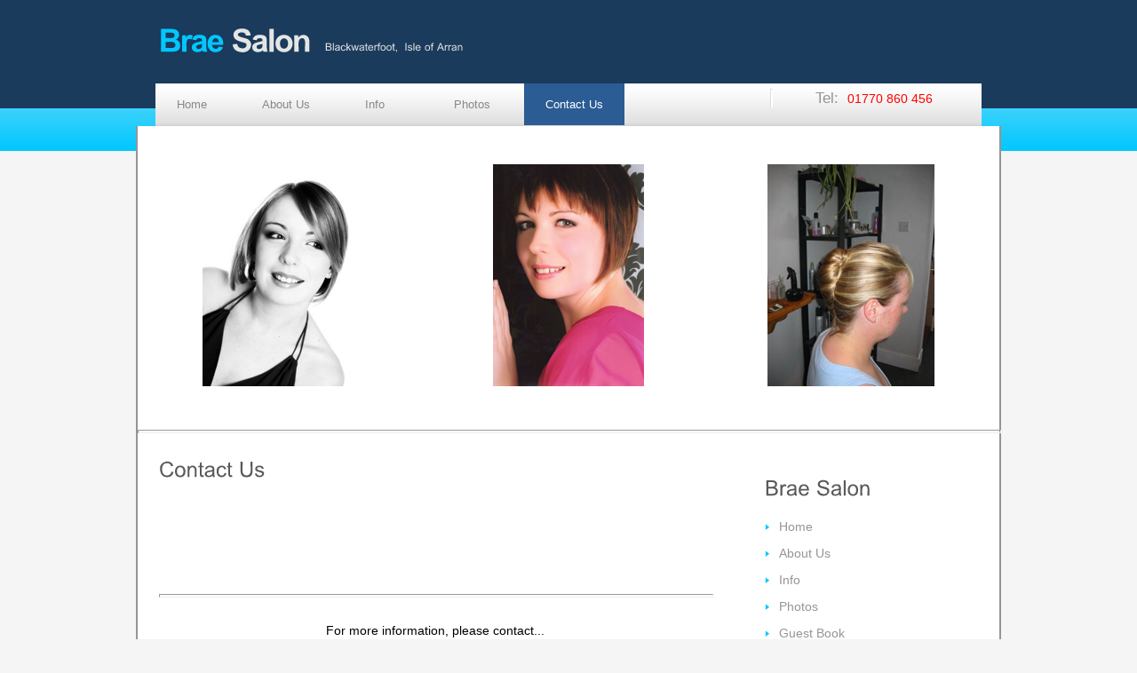

--- FILE ---
content_type: text/html
request_url: http://braesalon.co.uk/contact.html
body_size: 3734
content:
<!DOCTYPE html PUBLIC "-//W3C//DTD XHTML 1.0 Transitional//EN" "http://www.w3.org/TR/xhtml1/DTD/xhtml1-transitional.dtd">
<html xmlns="http://www.w3.org/1999/xhtml"><head><title>Brae Salon, Blackwaterfoot, Isle of Arran, Scotland</title>

<meta content="text/html; charset=UTF-8" http-equiv="content-type" />
<link type="text/css" rel="stylesheet" href="style.css" />
<script src="js/cufon-yui.js" type="text/javascript"></script>
<script src="js/arial.js" type="text/javascript"></script>
<script src="js/cuf_run.js" type="text/javascript"></script>
<link rel="”shortcut" icon="" href="%E2%80%9Dhttp://braesalon.co.uk/Favicon.ico%E2%80%9D" />
<script type="text/javascript" src="js/cufon-yui.js"></script>
<script type="text/javascript" src="js/arial.js"></script>
<script type="text/javascript" src="js/cuf_run.js"></script><!-- CuFon ends -->
<script type="text/javascript" src="js/prototype.js"></script>
<script type="text/javascript" src="js/scriptaculous.js?load=effects,builder"></script>
<script type="text/javascript" src="js/lightbox.js"></script>
<link rel="stylesheet" href="css/lightbox.css" type="text/css" media="screen" />
<script type="text/javascript">
var _gaq = _gaq || [];
_gaq.push(['_setAccount', 'UA-16551774-21']);
_gaq.push(['_trackPageview']);
(function() {
var ga = document.createElement('script'); ga.type = 'text/javascript'; ga.async = true;
ga.src = ('https:' == document.location.protocol ? 'https://ssl' : 'http://www') + '.google-analytics.com/ga.js';
var s = document.getElementsByTagName('script')[0]; s.parentNode.insertBefore(ga, s);
})();
</script></head>
<body>
<div id="fb-root"></div>
<script>(function(d, s, id) {
var js, fjs = d.getElementsByTagName(s)[0];
if (d.getElementById(id)) return;
js = d.createElement(s); js.id = id;
js.src = "//connect.facebook.net/en_GB/all.js#xfbml=1";
fjs.parentNode.insertBefore(js, fjs);
}(document, 'script', 'facebook-jssdk'));</script>
<div class="main">
<div class="header">
<div class="header_resize">
<div class="logo">
<div class="logo">
<h1><a href="index.html"><span>B</span><span style="color: rgb(2, 199, 254);">rae</span> Salon</a>&nbsp;<small>Blackwaterfoot,
&nbsp;Isle of Arran</small></h1>
</div>
<h1></h1>
</div>
<div class="clr"></div>
<div class="menu_nav">
<div class="searchform">
<form action="#" method="post" name="formsearch" id="formsearch"> <span> &nbsp;</span>&nbsp;&nbsp;&nbsp;
&nbsp;&nbsp;&nbsp; &nbsp;&nbsp;&nbsp;
&nbsp;&nbsp;&nbsp;&nbsp;<big><big>Tel:
&nbsp;<small style="color: red;">01770 860 456</small></big></big><br />
</form>
</div>
<ul>
<li><a href="index.html">Home
&nbsp;&nbsp;</a></li>
<li><a href="about.html">About Us
&nbsp;&nbsp;</a></li>
<li style="text-align: center;"><a href="info.html">Info
&nbsp;&nbsp; &nbsp; &nbsp;</a></li>
<li><a href="photos.html">Photos
&nbsp;&nbsp;</a></li>
<li class="active"><a href="contact.html">Contact
Us</a></li>
</ul>
<div class="clr"></div>
</div>
</div>
</div>
<div class="content">
<div style="text-align: center;"></div>
<div class="content_resize">
<div style="text-align: center;"> <br />
</div>
<table style="width: 100%; text-align: left; margin-left: auto; margin-right: auto;" border="0" cellpadding="20" cellspacing="2">
<tbody>
<tr>
<td style="text-align: center;"><a href="images/image-1.jpg" rel="lightbox[g]"><img style="border: 0px solid ; width: 188px; height: 250px;" alt="Brae Salon, Blackwaterfoot, Isle of Arran" src="Dawn250b.jpg" /></a></td>
<td style="text-align: center;"><a href="images/image-5.jpg" rel="lightbox[g]"><img style="border: 0px solid ; width: 170px; height: 250px;" alt="Brae Salon, Blackwaterfoot, Isle of Arran" src="Dawn250a.jpg" /></a></td>
<td style="text-align: center;"><a href="images/image-4.jpg" rel="lightbox[g]"><img style="border: 0px solid ; width: 188px; height: 250px;" alt="Brae Salon, Blackwaterfoot, Isle of Arran" src="hair250.jpg" /></a></td>
</tr>
</tbody>
</table>
<br />
<hr style="width: 100%; height: 2px;" />
<div class="clr"></div>
<div class="mainbar">
<div class="article">
<h2><span>Contact Us</span></h2>
<div class="clr"></div>
<div style="text-align: center;">
<div class="clr"></div>
<br />
<div style="text-align: center;"><br />
<div class="fb-like-box" data-href="http://www.facebook.com/pages/Brae-Hairdressing-Salon-Blackwaterfoot-Isle-of-Arran/302213419822944" data-width="292" data-show-faces="false" data-stream="false" data-header="false"></div>
<br />
<br />
<div class="fb-like" data-href="http://www.facebook.com/pages/Brae-Hairdressing-Salon-Blackwaterfoot-Isle-of-Arran/302213419822944" data-send="true" data-width="450" data-show-faces="false" data-action="recommend" data-font="verdana"></div>
</div>
<br />
<br />
<hr style="width: 100%; height: 2px;" /><br />
<big style="color: black;">For more information, please
contact...<br />
<br />
<big>Mrs Alice Anderson</big><br />
<br />
<big>Brae Salon,<br />
Blackwaterfoot,<br />
Isle of Arran<br />
KA27 8ET</big><br />
<br />
<br />
<big>Tel:</big>&nbsp; <big><span style="color: red; font-weight: bold;">&nbsp;<big>01770
860
456</big><br />
<br />
</span><span style="color: black;">e-mail </span>&nbsp;:
</big>&nbsp;&nbsp;</big> &nbsp;<big><big><a href="mailto:andersonalice@btinternet.com">andersonalice@btinternet.com</a></big></big><big><big><br />
<br />
<br />
</big></big>
<hr style="width: 100%; height: 2px;" /><big><big><br />
<br />
<span style="color: black;">For directions from Brodick,
use our postcode in your Sat Nav, <br />
but make sure you go over the String Road <br />
as this is the quickest way to Blackwaterfoot from Brodick.</span><br style="color: black;" />
<span style="color: black;">This is the road that cuts
across the middle of the Island.</span><br />
<br />
<br />
<iframe src="https://www.google.com/maps/embed?pb=%211m18%211m12%211m3%211d343519.1002541492%212d-5.160333121477141%213d55.55414209433423%212m3%211f0%212f0%213f0%213m2%211i1024%212i768%214f13.1%213m3%211m2%211s0x4889fbd1a1b2825d%3A0xe9f296edef034944%212sThe%20Brae%20Salon%215e0%213m2%211sen%212suk%214v1676498126808%215m2%211sen%212suk" style="border: 0pt none ;" allowfullscreen="" loading="lazy" referrerpolicy="no-referrer-when-downgrade" height="450" width="600"></iframe><br />
<br />
<br />
<big style="font-weight: bold;"><a href="https://goo.gl/maps/w1TmkXUmg1k2DK1n6" target="_blank">https://goo.gl/maps/w1TmkXUmg1k2DK1n6</a><br />
<br />
</big><br />
</big></big><img style="width: 500px; height: 200px;" alt="Brae Salon, Blackwaterfoot, Isle of Arran" src="DoonPanorama2.jpg" /><br />
</div>
</div>
<div class="article">
<div class="clr"></div>
<span></span></div>
</div>
<div class="sidebar">
<div class="gadget"><br />
<span></span>
<h2 class="star"><span>Brae Salon</span></h2>
<div class="clr"></div>
<ul class="sb_menu">
<li><big><a href="index.html">Home</a></big></li>
<li><big><a href="about.html">About Us</a></big></li>
<li><big><a href="info.html">Info</a></big></li>
<li><big><a href="photos.html">Photos</a></big></li>
<li><big><a href="guestbook.html">Guest Book</a></big></li>
<li><big><a href="contact.html">Contact Us</a></big></li>
<li><big><a href="links.html">Web&nbsp;Links</a></big></li>
<li><br />
</li>
</ul>
</div>
<div class="gadget">
<div style="text-align: center;"><br />
<img style="width: 133px; height: 200px;" alt="Isle of Arran" src="ArranWhiteBackground2.jpg" /><br />
<br />
<br />
<a href="http://www.google.com/chrome/?installdataindex=nosearch&amp;hl=en-GB&amp;brand=CHMA&amp;utm_campaign=en-GB&amp;utm_source=en-GB-ha-emea-uk-bk&amp;utm_medium=ha"><img style="border: 0px solid ; width: 200px; height: 67px;" alt="Google Chrome" src="BestViewedOnGoogleChrome200.png" /></a><br />
<br />
<br />
<br />
<br />
<br />
<br />
<br />
<br />
<br />
<br />
<br />
<br />
<br />
<br />
<br />
<br />
<br />
<br />
<br />
<br />
<br />
<br />
<br />
<br />
<br />
<br />
<br />
<br />
<br />
<br />
<br />
<br />
<br />
<br />
<br />
<br />
<br />
<a href="http://www.visitarran.com/site/default.aspx"><img style="border: 0px solid ; width: 200px; height: 141px;" alt="Visit Arran" src="VA%20black%20logo%20small200.jpg" /></a><br />
</div>
</div>
</div>
<div class="clr"></div>
</div>
</div>
<div class="fbg">
<div class="fbg_resize">
<div class="col c1">
<h2><span>&nbsp; &nbsp;Image Gallery</span></h2>
<a href="images/image-1.jpg" rel="lightbox[a]" title="Brae Salon, Blackwaterfoot, Isle of Arran."><img style="border: 0px solid ; width: 58px; height: 58px;" alt="" src="images/thumb-1.jpg" /></a> <a href="images/image-2.jpg" rel="lightbox[a]" title="Brae Salon, Blackwaterfoot, Isle of Arran."><img style="border: 0px solid ; width: 58px; height: 58px;" alt="" src="images/thumb-2.jpg" /></a> <a href="images/image-3.jpg" rel="lightbox[a]" title="Brae Salon, Blackwaterfoot, Isle of Arran."><img style="border: 0px solid ; width: 58px; height: 58px;" alt="" src="images/thumb-3.jpg" /></a> <a href="images/image-4.jpg" rel="lightbox[a]" title="Brae Salon, Blackwaterfoot, Isle of Arran."><img style="border: 0px solid ; width: 58px; height: 58px;" alt="" src="images/thumb-4.jpg" /></a> <a href="images/image-5.jpg" rel="lightbox[a]" title="Brae Salon, Blackwaterfoot, Isle of Arran."><img style="border: 0px solid ; width: 58px; height: 58px;" alt="" src="images/thumb-5.jpg" /></a>&nbsp; </div>
<div class="col c2">
<h2><span>&nbsp; &nbsp;About Us</span></h2>
<p><br />
<big style="color: black;">The Brae Salon is a
superb hairdressing salon located in Blackwaterfoot on the west coast
of the Isle of Arran, Scotland, UK.</big></p>
</div>
<div class="col c3">
<h2><span>&nbsp; &nbsp;Contact</span><br />
</h2>
<p><big><big><a href="mailto:andersonalice@btinternet.com">andersonalice@btinternet.com</a></big></big><br />
<br />
<big style="color: red; font-weight: bold;"><big>01770
860 456</big></big></p>
<p style="color: black;">Address:
&nbsp;Blackwaterfoot, Isle of Arran</p>
</div>
<div class="clr"></div>
</div>
</div>
<div class="footer">
<div class="footer_resize">
<p class="lf">© Copyright &nbsp;<span style="font-weight: bold; color: black;">2026</span> &nbsp;
&nbsp;&nbsp; &nbsp;&nbsp; &nbsp; All Rights
reserved &nbsp; &nbsp; &nbsp;&nbsp; &nbsp;
&nbsp; <a href="#">BraeSalon.co.uk</a>.
&nbsp; &nbsp; &nbsp;Brae Salon, Blackwaterfoot, Isle of
Arran, Scotland, U.K.</p>
<p class="rf"><br /><a href="http://www.rocketwebsitetemplates.com/"></a></p>
<div class="clr"></div>
</div>
</div>
</div>
</body></html>

--- FILE ---
content_type: text/css
request_url: http://braesalon.co.uk/style.css
body_size: 2090
content:
/* Generated by KompoZer */
@charset "utf-8";
body {
  margin: 0;
  padding: 0;
  background: #f5f5f5 url(images/footer_bg.gif) repeat-x scroll center bottom;
  width: 100%;
  color: #959595;
  font-family: Arial,Helvetica,sans-serif;
  font-style: normal;
  font-variant: normal;
  font-weight: normal;
  font-size: 12px;
  line-height: 1.8em;
  font-size-adjust: none;
  font-stretch: normal;
}
html, .main {
  margin: 0;
  padding: 0;
}
.main {
  background: transparent url(images/header_bg.gif) repeat-x scroll center top;
}
.clr {
  margin: 0;
  padding: 0;
  clear: both;
  width: 100%;
  font-size: 0;
  line-height: 0;
}
.logo {
  padding: 0;
  float: left;
  width: auto;
}
h1 {
  margin: 0;
  padding: 29px 24px;
  float: left;
  color: #e4e5e5;
  font-family: Arial,Helvetica,sans-serif;
  font-style: normal;
  font-variant: normal;
  font-weight: bold;
  font-size: 36px;
  line-height: 1.2em;
  font-size-adjust: none;
  font-stretch: normal;
  letter-spacing: -2px;
}
h1 a, h1 a:hover {
  color: #e4e5e5;
  text-decoration: none;
}
h1 span {
  color: #02c7fe;
}
h1 small {
  font-family: Arial,Helvetica,sans-serif;
  font-style: normal;
  font-variant: normal;
  font-weight: normal;
  font-size: 12px;
  line-height: 1.2em;
  font-size-adjust: none;
  font-stretch: normal;
  letter-spacing: normal;
  padding-left: 8px;
  color: #e0e1e1;
}
h2 {
  margin: 8px 0;
  padding: 8px 0;
  font-family: Arial,Helvetica,sans-serif;
  font-style: normal;
  font-variant: normal;
  font-weight: normal;
  font-size: 24px;
  line-height: 1.5em;
  font-size-adjust: none;
  font-stretch: normal;
  color: #595959;
}
p {
  margin: 8px 0;
  padding: 0 0 8px;
  font-family: Arial,Helvetica,sans-serif;
  font-style: normal;
  font-variant: normal;
  font-weight: normal;
  font-size: 12px;
  line-height: 1.8em;
  font-size-adjust: none;
  font-stretch: normal;
}
a {
  color: #00c6ff;
  text-decoration: underline;
}
p.spec {
}
p.infopost {
  line-height: 30px;
}
a.rm {
}
a.com {
}
.header, .content, .menu_nav, .fbg, .footer, form, ol, ol li, ul, .content .mainbar, .content .sidebar {
  margin: 0;
  padding: 0;
}
.header {
}
.header_resize {
  margin: 0 auto;
  padding: 0;
  width: 970px;
}
img.hbg_img {
  border-bottom: 2px solid #e7e7e7;
  margin: 0 0 8px;
  padding: 11px;
  background-color: #ffffff;
}
.menu_nav {
  margin: 0 auto;
  padding: 0;
  background: transparent url(images/menu.gif) repeat-x scroll center top;
  width: 930px;
  height: 48px;
}
.menu_nav ul {
  list-style-type: none;
  list-style-image: none;
  list-style-position: outside;
  height: 48px;
  float: left;
}
.menu_nav ul li {
  margin: 0;
  padding: 0 2px 0 0;
  float: left;
}
.menu_nav ul li a {
  margin: 0;
  padding: 13px 24px;
  display: block;
  color: #888888;
  text-decoration: none;
  font-size: 13px;
}
.menu_nav ul li.active a, .menu_nav ul li a:hover {
  color: #ffffff;
  background-color: #2b5c94;
}
.content {
}
.content_resize {
  border-style: none solid solid;
  border-color: -moz-use-text-color #e7e7e7 #e7e7e7;
  border-width: medium 2px 2px;
  margin: 0 auto;
  padding: 0 0 24px;
  width: 970px;
  background-color: #ffffff;
}
.content .mainbar {
  margin: 0;
  padding: 0;
  float: left;
  width: 670px;
}
.content .mainbar img {
  border: 1px solid #d8dbdc;
  padding: 4px;
}
.content .mainbar img.fl {
  margin: 4px 16px 4px 0;
  float: centre;
}
.content .mainbar .article {
  margin: 0 0 12px;
  padding: 8px 24px 0;
}
.content .sidebar {
  padding: 0;
  float: right;
  width: 288px;
}
.content .sidebar .gadget {
  margin: 0 0 12px;
  padding: 8px 16px 8px 24px;
}
ul.sb_menu, ul.ex_menu {
  margin: 0;
  padding: 0 0 0 16px;
  list-style-type: none;
  list-style-image: none;
  list-style-position: outside;
  color: #959595;
}
ul.sb_menu li, ul.ex_menu li {
  margin: 0;
}
ul.sb_menu li {
  padding: 4px 0;
  width: 220px;
}
ul.ex_menu li {
  padding: 4px 0;
}
ul.sb_menu li a, ul.ex_menu li a {
  padding: 4px 8px 4px 16px;
  background: transparent url(images/li.gif) no-repeat scroll left center;
  color: #959595;
  text-decoration: none;
  margin-left: -16px;
}
ul.sb_menu li a:hover, ul.ex_menu li a:hover {
  color: #00c6ff;
  font-weight: bold;
  text-decoration: none;
}
.content p.pages {
  padding: 32px 24px 12px;
  font-size: 11px;
  color: #959595;
  text-align: right;
}
.content p.pages span, .content p.pages a:hover {
  border: 1px solid #00c6ff;
  padding: 5px 10px;
  color: #ffffff;
  background-color: #00c6ff;
}
.content p.pages a {
  border: 1px solid #edebeb;
  padding: 5px 10px;
  color: #959595;
  background-color: #ffffff;
  text-decoration: none;
}
.content p.pages small {
  font-size: 11px;
  float: left;
}
.content .mainbar .comment {
  margin: 0;
  padding: 16px 0 0;
}
.content .mainbar .comment img.userpic {
  border: 1px solid #dedede;
  margin: 10px 16px 0 0;
  padding: 0;
  float: left;
}
.fbg {
  padding-top: 12px;
}
.fbg_resize {
  border: 2px solid #e7e7e7;
  margin: 0 auto;
  padding: 12px 24px;
  width: 922px;
  background-color: #ffffff;
}
.fbg .c2 a, .fbg .c3 a {
  margin: 0;
  padding: 2px 4px;
  text-decoration: underline;
}
.fbg h2 {
}
.fbg img {
  border: 1px solid #99bece;
  margin: 0 16px 16px 0;
  padding: 3px;
  background-color: #ffffff;
}
.fbg .col {
  margin: 0;
  float: left;
}
.fbg .c1 {
  padding: 0 16px 0 0;
  width: 266px;
}
.fbg .c2 {
  padding: 0 16px;
  width: 300px;
}
.fbg .c3 {
  padding: 0 0 0 16px;
  width: 260px;
}
.footer {
}
.footer_resize {
  margin: 0 auto;
  padding: 12px 24px;
  width: 922px;
}
.footer p {
  margin: 0;
  padding: 4px 0;
  line-height: normal;
}
.footer a {
  padding: inherit;
  color: #959595;
  text-decoration: underline;
}
.footer a:hover {
  text-decoration: none;
}
.footer .lf {
  float: left;
}
.footer .rf {
  float: right;
}
ol {
  list-style-type: none;
  list-style-image: none;
  list-style-position: outside;
}
ol li {
  display: block;
  clear: both;
}
ol li label {
  margin: 0;
  padding: 16px 0 0;
  display: block;
}
ol li input.text {
  border: 1px solid #c0c0c0;
  margin: 0;
  padding: 5px 2px;
  width: 480px;
  height: 16px;
  background-color: #ffffff;
}
ol li textarea {
  border: 1px solid #c0c0c0;
  margin: 0;
  padding: 2px;
  width: 480px;
  background-color: #ffffff;
}
ol li .send {
  margin: 16px 0 0;
}
.searchform {
  padding: 6px;
  float: right;
}
#formsearch {
  margin: 0;
  padding: 0;
  height: 36px;
  width: 232px;
}
#formsearch span {
  margin: 0;
  padding: 0;
  background: #ffffff url(images/search.gif) no-repeat scroll left top;
  display: block;
  float: left;
}
#formsearch input.editbox_search {
  border:  none;
  margin: 0;
  padding: 11px 6px 10px;
  background: transparent none repeat scroll 0%;
  float: left;
  width: 181px;
  font-family: Arial,Helvetica,sans-serif;
  font-style: normal;
  font-variant: normal;
  font-weight: normal;
  font-size: 12px;
  line-height: 1.5em;
  font-size-adjust: none;
  font-stretch: normal;
  color: #a8acb2;
}
#formsearch input.button_search {
  border:  none;
  margin: 0;
  padding: 0;
  float: left;
}
